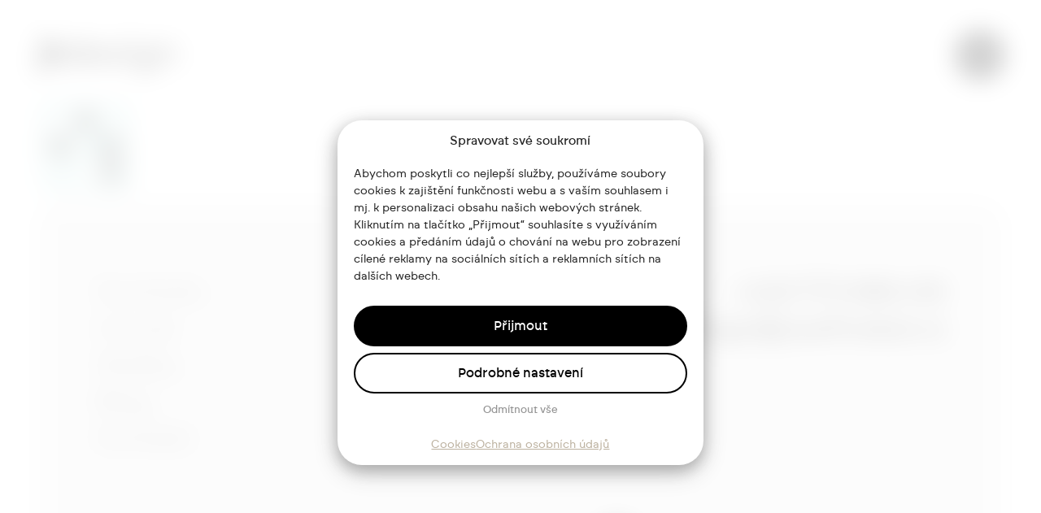

--- FILE ---
content_type: text/html; charset=utf-8
request_url: https://www.google.com/recaptcha/api2/anchor?ar=1&k=6LcYbb4qAAAAABIfx92qIWb9toRq-a4n9_i-3ns0&co=aHR0cHM6Ly93d3cuam9zZWZ0cmFrYWwuY3o6NDQz&hl=en&v=PoyoqOPhxBO7pBk68S4YbpHZ&size=invisible&anchor-ms=20000&execute-ms=30000&cb=lwuk6gx318zy
body_size: 48654
content:
<!DOCTYPE HTML><html dir="ltr" lang="en"><head><meta http-equiv="Content-Type" content="text/html; charset=UTF-8">
<meta http-equiv="X-UA-Compatible" content="IE=edge">
<title>reCAPTCHA</title>
<style type="text/css">
/* cyrillic-ext */
@font-face {
  font-family: 'Roboto';
  font-style: normal;
  font-weight: 400;
  font-stretch: 100%;
  src: url(//fonts.gstatic.com/s/roboto/v48/KFO7CnqEu92Fr1ME7kSn66aGLdTylUAMa3GUBHMdazTgWw.woff2) format('woff2');
  unicode-range: U+0460-052F, U+1C80-1C8A, U+20B4, U+2DE0-2DFF, U+A640-A69F, U+FE2E-FE2F;
}
/* cyrillic */
@font-face {
  font-family: 'Roboto';
  font-style: normal;
  font-weight: 400;
  font-stretch: 100%;
  src: url(//fonts.gstatic.com/s/roboto/v48/KFO7CnqEu92Fr1ME7kSn66aGLdTylUAMa3iUBHMdazTgWw.woff2) format('woff2');
  unicode-range: U+0301, U+0400-045F, U+0490-0491, U+04B0-04B1, U+2116;
}
/* greek-ext */
@font-face {
  font-family: 'Roboto';
  font-style: normal;
  font-weight: 400;
  font-stretch: 100%;
  src: url(//fonts.gstatic.com/s/roboto/v48/KFO7CnqEu92Fr1ME7kSn66aGLdTylUAMa3CUBHMdazTgWw.woff2) format('woff2');
  unicode-range: U+1F00-1FFF;
}
/* greek */
@font-face {
  font-family: 'Roboto';
  font-style: normal;
  font-weight: 400;
  font-stretch: 100%;
  src: url(//fonts.gstatic.com/s/roboto/v48/KFO7CnqEu92Fr1ME7kSn66aGLdTylUAMa3-UBHMdazTgWw.woff2) format('woff2');
  unicode-range: U+0370-0377, U+037A-037F, U+0384-038A, U+038C, U+038E-03A1, U+03A3-03FF;
}
/* math */
@font-face {
  font-family: 'Roboto';
  font-style: normal;
  font-weight: 400;
  font-stretch: 100%;
  src: url(//fonts.gstatic.com/s/roboto/v48/KFO7CnqEu92Fr1ME7kSn66aGLdTylUAMawCUBHMdazTgWw.woff2) format('woff2');
  unicode-range: U+0302-0303, U+0305, U+0307-0308, U+0310, U+0312, U+0315, U+031A, U+0326-0327, U+032C, U+032F-0330, U+0332-0333, U+0338, U+033A, U+0346, U+034D, U+0391-03A1, U+03A3-03A9, U+03B1-03C9, U+03D1, U+03D5-03D6, U+03F0-03F1, U+03F4-03F5, U+2016-2017, U+2034-2038, U+203C, U+2040, U+2043, U+2047, U+2050, U+2057, U+205F, U+2070-2071, U+2074-208E, U+2090-209C, U+20D0-20DC, U+20E1, U+20E5-20EF, U+2100-2112, U+2114-2115, U+2117-2121, U+2123-214F, U+2190, U+2192, U+2194-21AE, U+21B0-21E5, U+21F1-21F2, U+21F4-2211, U+2213-2214, U+2216-22FF, U+2308-230B, U+2310, U+2319, U+231C-2321, U+2336-237A, U+237C, U+2395, U+239B-23B7, U+23D0, U+23DC-23E1, U+2474-2475, U+25AF, U+25B3, U+25B7, U+25BD, U+25C1, U+25CA, U+25CC, U+25FB, U+266D-266F, U+27C0-27FF, U+2900-2AFF, U+2B0E-2B11, U+2B30-2B4C, U+2BFE, U+3030, U+FF5B, U+FF5D, U+1D400-1D7FF, U+1EE00-1EEFF;
}
/* symbols */
@font-face {
  font-family: 'Roboto';
  font-style: normal;
  font-weight: 400;
  font-stretch: 100%;
  src: url(//fonts.gstatic.com/s/roboto/v48/KFO7CnqEu92Fr1ME7kSn66aGLdTylUAMaxKUBHMdazTgWw.woff2) format('woff2');
  unicode-range: U+0001-000C, U+000E-001F, U+007F-009F, U+20DD-20E0, U+20E2-20E4, U+2150-218F, U+2190, U+2192, U+2194-2199, U+21AF, U+21E6-21F0, U+21F3, U+2218-2219, U+2299, U+22C4-22C6, U+2300-243F, U+2440-244A, U+2460-24FF, U+25A0-27BF, U+2800-28FF, U+2921-2922, U+2981, U+29BF, U+29EB, U+2B00-2BFF, U+4DC0-4DFF, U+FFF9-FFFB, U+10140-1018E, U+10190-1019C, U+101A0, U+101D0-101FD, U+102E0-102FB, U+10E60-10E7E, U+1D2C0-1D2D3, U+1D2E0-1D37F, U+1F000-1F0FF, U+1F100-1F1AD, U+1F1E6-1F1FF, U+1F30D-1F30F, U+1F315, U+1F31C, U+1F31E, U+1F320-1F32C, U+1F336, U+1F378, U+1F37D, U+1F382, U+1F393-1F39F, U+1F3A7-1F3A8, U+1F3AC-1F3AF, U+1F3C2, U+1F3C4-1F3C6, U+1F3CA-1F3CE, U+1F3D4-1F3E0, U+1F3ED, U+1F3F1-1F3F3, U+1F3F5-1F3F7, U+1F408, U+1F415, U+1F41F, U+1F426, U+1F43F, U+1F441-1F442, U+1F444, U+1F446-1F449, U+1F44C-1F44E, U+1F453, U+1F46A, U+1F47D, U+1F4A3, U+1F4B0, U+1F4B3, U+1F4B9, U+1F4BB, U+1F4BF, U+1F4C8-1F4CB, U+1F4D6, U+1F4DA, U+1F4DF, U+1F4E3-1F4E6, U+1F4EA-1F4ED, U+1F4F7, U+1F4F9-1F4FB, U+1F4FD-1F4FE, U+1F503, U+1F507-1F50B, U+1F50D, U+1F512-1F513, U+1F53E-1F54A, U+1F54F-1F5FA, U+1F610, U+1F650-1F67F, U+1F687, U+1F68D, U+1F691, U+1F694, U+1F698, U+1F6AD, U+1F6B2, U+1F6B9-1F6BA, U+1F6BC, U+1F6C6-1F6CF, U+1F6D3-1F6D7, U+1F6E0-1F6EA, U+1F6F0-1F6F3, U+1F6F7-1F6FC, U+1F700-1F7FF, U+1F800-1F80B, U+1F810-1F847, U+1F850-1F859, U+1F860-1F887, U+1F890-1F8AD, U+1F8B0-1F8BB, U+1F8C0-1F8C1, U+1F900-1F90B, U+1F93B, U+1F946, U+1F984, U+1F996, U+1F9E9, U+1FA00-1FA6F, U+1FA70-1FA7C, U+1FA80-1FA89, U+1FA8F-1FAC6, U+1FACE-1FADC, U+1FADF-1FAE9, U+1FAF0-1FAF8, U+1FB00-1FBFF;
}
/* vietnamese */
@font-face {
  font-family: 'Roboto';
  font-style: normal;
  font-weight: 400;
  font-stretch: 100%;
  src: url(//fonts.gstatic.com/s/roboto/v48/KFO7CnqEu92Fr1ME7kSn66aGLdTylUAMa3OUBHMdazTgWw.woff2) format('woff2');
  unicode-range: U+0102-0103, U+0110-0111, U+0128-0129, U+0168-0169, U+01A0-01A1, U+01AF-01B0, U+0300-0301, U+0303-0304, U+0308-0309, U+0323, U+0329, U+1EA0-1EF9, U+20AB;
}
/* latin-ext */
@font-face {
  font-family: 'Roboto';
  font-style: normal;
  font-weight: 400;
  font-stretch: 100%;
  src: url(//fonts.gstatic.com/s/roboto/v48/KFO7CnqEu92Fr1ME7kSn66aGLdTylUAMa3KUBHMdazTgWw.woff2) format('woff2');
  unicode-range: U+0100-02BA, U+02BD-02C5, U+02C7-02CC, U+02CE-02D7, U+02DD-02FF, U+0304, U+0308, U+0329, U+1D00-1DBF, U+1E00-1E9F, U+1EF2-1EFF, U+2020, U+20A0-20AB, U+20AD-20C0, U+2113, U+2C60-2C7F, U+A720-A7FF;
}
/* latin */
@font-face {
  font-family: 'Roboto';
  font-style: normal;
  font-weight: 400;
  font-stretch: 100%;
  src: url(//fonts.gstatic.com/s/roboto/v48/KFO7CnqEu92Fr1ME7kSn66aGLdTylUAMa3yUBHMdazQ.woff2) format('woff2');
  unicode-range: U+0000-00FF, U+0131, U+0152-0153, U+02BB-02BC, U+02C6, U+02DA, U+02DC, U+0304, U+0308, U+0329, U+2000-206F, U+20AC, U+2122, U+2191, U+2193, U+2212, U+2215, U+FEFF, U+FFFD;
}
/* cyrillic-ext */
@font-face {
  font-family: 'Roboto';
  font-style: normal;
  font-weight: 500;
  font-stretch: 100%;
  src: url(//fonts.gstatic.com/s/roboto/v48/KFO7CnqEu92Fr1ME7kSn66aGLdTylUAMa3GUBHMdazTgWw.woff2) format('woff2');
  unicode-range: U+0460-052F, U+1C80-1C8A, U+20B4, U+2DE0-2DFF, U+A640-A69F, U+FE2E-FE2F;
}
/* cyrillic */
@font-face {
  font-family: 'Roboto';
  font-style: normal;
  font-weight: 500;
  font-stretch: 100%;
  src: url(//fonts.gstatic.com/s/roboto/v48/KFO7CnqEu92Fr1ME7kSn66aGLdTylUAMa3iUBHMdazTgWw.woff2) format('woff2');
  unicode-range: U+0301, U+0400-045F, U+0490-0491, U+04B0-04B1, U+2116;
}
/* greek-ext */
@font-face {
  font-family: 'Roboto';
  font-style: normal;
  font-weight: 500;
  font-stretch: 100%;
  src: url(//fonts.gstatic.com/s/roboto/v48/KFO7CnqEu92Fr1ME7kSn66aGLdTylUAMa3CUBHMdazTgWw.woff2) format('woff2');
  unicode-range: U+1F00-1FFF;
}
/* greek */
@font-face {
  font-family: 'Roboto';
  font-style: normal;
  font-weight: 500;
  font-stretch: 100%;
  src: url(//fonts.gstatic.com/s/roboto/v48/KFO7CnqEu92Fr1ME7kSn66aGLdTylUAMa3-UBHMdazTgWw.woff2) format('woff2');
  unicode-range: U+0370-0377, U+037A-037F, U+0384-038A, U+038C, U+038E-03A1, U+03A3-03FF;
}
/* math */
@font-face {
  font-family: 'Roboto';
  font-style: normal;
  font-weight: 500;
  font-stretch: 100%;
  src: url(//fonts.gstatic.com/s/roboto/v48/KFO7CnqEu92Fr1ME7kSn66aGLdTylUAMawCUBHMdazTgWw.woff2) format('woff2');
  unicode-range: U+0302-0303, U+0305, U+0307-0308, U+0310, U+0312, U+0315, U+031A, U+0326-0327, U+032C, U+032F-0330, U+0332-0333, U+0338, U+033A, U+0346, U+034D, U+0391-03A1, U+03A3-03A9, U+03B1-03C9, U+03D1, U+03D5-03D6, U+03F0-03F1, U+03F4-03F5, U+2016-2017, U+2034-2038, U+203C, U+2040, U+2043, U+2047, U+2050, U+2057, U+205F, U+2070-2071, U+2074-208E, U+2090-209C, U+20D0-20DC, U+20E1, U+20E5-20EF, U+2100-2112, U+2114-2115, U+2117-2121, U+2123-214F, U+2190, U+2192, U+2194-21AE, U+21B0-21E5, U+21F1-21F2, U+21F4-2211, U+2213-2214, U+2216-22FF, U+2308-230B, U+2310, U+2319, U+231C-2321, U+2336-237A, U+237C, U+2395, U+239B-23B7, U+23D0, U+23DC-23E1, U+2474-2475, U+25AF, U+25B3, U+25B7, U+25BD, U+25C1, U+25CA, U+25CC, U+25FB, U+266D-266F, U+27C0-27FF, U+2900-2AFF, U+2B0E-2B11, U+2B30-2B4C, U+2BFE, U+3030, U+FF5B, U+FF5D, U+1D400-1D7FF, U+1EE00-1EEFF;
}
/* symbols */
@font-face {
  font-family: 'Roboto';
  font-style: normal;
  font-weight: 500;
  font-stretch: 100%;
  src: url(//fonts.gstatic.com/s/roboto/v48/KFO7CnqEu92Fr1ME7kSn66aGLdTylUAMaxKUBHMdazTgWw.woff2) format('woff2');
  unicode-range: U+0001-000C, U+000E-001F, U+007F-009F, U+20DD-20E0, U+20E2-20E4, U+2150-218F, U+2190, U+2192, U+2194-2199, U+21AF, U+21E6-21F0, U+21F3, U+2218-2219, U+2299, U+22C4-22C6, U+2300-243F, U+2440-244A, U+2460-24FF, U+25A0-27BF, U+2800-28FF, U+2921-2922, U+2981, U+29BF, U+29EB, U+2B00-2BFF, U+4DC0-4DFF, U+FFF9-FFFB, U+10140-1018E, U+10190-1019C, U+101A0, U+101D0-101FD, U+102E0-102FB, U+10E60-10E7E, U+1D2C0-1D2D3, U+1D2E0-1D37F, U+1F000-1F0FF, U+1F100-1F1AD, U+1F1E6-1F1FF, U+1F30D-1F30F, U+1F315, U+1F31C, U+1F31E, U+1F320-1F32C, U+1F336, U+1F378, U+1F37D, U+1F382, U+1F393-1F39F, U+1F3A7-1F3A8, U+1F3AC-1F3AF, U+1F3C2, U+1F3C4-1F3C6, U+1F3CA-1F3CE, U+1F3D4-1F3E0, U+1F3ED, U+1F3F1-1F3F3, U+1F3F5-1F3F7, U+1F408, U+1F415, U+1F41F, U+1F426, U+1F43F, U+1F441-1F442, U+1F444, U+1F446-1F449, U+1F44C-1F44E, U+1F453, U+1F46A, U+1F47D, U+1F4A3, U+1F4B0, U+1F4B3, U+1F4B9, U+1F4BB, U+1F4BF, U+1F4C8-1F4CB, U+1F4D6, U+1F4DA, U+1F4DF, U+1F4E3-1F4E6, U+1F4EA-1F4ED, U+1F4F7, U+1F4F9-1F4FB, U+1F4FD-1F4FE, U+1F503, U+1F507-1F50B, U+1F50D, U+1F512-1F513, U+1F53E-1F54A, U+1F54F-1F5FA, U+1F610, U+1F650-1F67F, U+1F687, U+1F68D, U+1F691, U+1F694, U+1F698, U+1F6AD, U+1F6B2, U+1F6B9-1F6BA, U+1F6BC, U+1F6C6-1F6CF, U+1F6D3-1F6D7, U+1F6E0-1F6EA, U+1F6F0-1F6F3, U+1F6F7-1F6FC, U+1F700-1F7FF, U+1F800-1F80B, U+1F810-1F847, U+1F850-1F859, U+1F860-1F887, U+1F890-1F8AD, U+1F8B0-1F8BB, U+1F8C0-1F8C1, U+1F900-1F90B, U+1F93B, U+1F946, U+1F984, U+1F996, U+1F9E9, U+1FA00-1FA6F, U+1FA70-1FA7C, U+1FA80-1FA89, U+1FA8F-1FAC6, U+1FACE-1FADC, U+1FADF-1FAE9, U+1FAF0-1FAF8, U+1FB00-1FBFF;
}
/* vietnamese */
@font-face {
  font-family: 'Roboto';
  font-style: normal;
  font-weight: 500;
  font-stretch: 100%;
  src: url(//fonts.gstatic.com/s/roboto/v48/KFO7CnqEu92Fr1ME7kSn66aGLdTylUAMa3OUBHMdazTgWw.woff2) format('woff2');
  unicode-range: U+0102-0103, U+0110-0111, U+0128-0129, U+0168-0169, U+01A0-01A1, U+01AF-01B0, U+0300-0301, U+0303-0304, U+0308-0309, U+0323, U+0329, U+1EA0-1EF9, U+20AB;
}
/* latin-ext */
@font-face {
  font-family: 'Roboto';
  font-style: normal;
  font-weight: 500;
  font-stretch: 100%;
  src: url(//fonts.gstatic.com/s/roboto/v48/KFO7CnqEu92Fr1ME7kSn66aGLdTylUAMa3KUBHMdazTgWw.woff2) format('woff2');
  unicode-range: U+0100-02BA, U+02BD-02C5, U+02C7-02CC, U+02CE-02D7, U+02DD-02FF, U+0304, U+0308, U+0329, U+1D00-1DBF, U+1E00-1E9F, U+1EF2-1EFF, U+2020, U+20A0-20AB, U+20AD-20C0, U+2113, U+2C60-2C7F, U+A720-A7FF;
}
/* latin */
@font-face {
  font-family: 'Roboto';
  font-style: normal;
  font-weight: 500;
  font-stretch: 100%;
  src: url(//fonts.gstatic.com/s/roboto/v48/KFO7CnqEu92Fr1ME7kSn66aGLdTylUAMa3yUBHMdazQ.woff2) format('woff2');
  unicode-range: U+0000-00FF, U+0131, U+0152-0153, U+02BB-02BC, U+02C6, U+02DA, U+02DC, U+0304, U+0308, U+0329, U+2000-206F, U+20AC, U+2122, U+2191, U+2193, U+2212, U+2215, U+FEFF, U+FFFD;
}
/* cyrillic-ext */
@font-face {
  font-family: 'Roboto';
  font-style: normal;
  font-weight: 900;
  font-stretch: 100%;
  src: url(//fonts.gstatic.com/s/roboto/v48/KFO7CnqEu92Fr1ME7kSn66aGLdTylUAMa3GUBHMdazTgWw.woff2) format('woff2');
  unicode-range: U+0460-052F, U+1C80-1C8A, U+20B4, U+2DE0-2DFF, U+A640-A69F, U+FE2E-FE2F;
}
/* cyrillic */
@font-face {
  font-family: 'Roboto';
  font-style: normal;
  font-weight: 900;
  font-stretch: 100%;
  src: url(//fonts.gstatic.com/s/roboto/v48/KFO7CnqEu92Fr1ME7kSn66aGLdTylUAMa3iUBHMdazTgWw.woff2) format('woff2');
  unicode-range: U+0301, U+0400-045F, U+0490-0491, U+04B0-04B1, U+2116;
}
/* greek-ext */
@font-face {
  font-family: 'Roboto';
  font-style: normal;
  font-weight: 900;
  font-stretch: 100%;
  src: url(//fonts.gstatic.com/s/roboto/v48/KFO7CnqEu92Fr1ME7kSn66aGLdTylUAMa3CUBHMdazTgWw.woff2) format('woff2');
  unicode-range: U+1F00-1FFF;
}
/* greek */
@font-face {
  font-family: 'Roboto';
  font-style: normal;
  font-weight: 900;
  font-stretch: 100%;
  src: url(//fonts.gstatic.com/s/roboto/v48/KFO7CnqEu92Fr1ME7kSn66aGLdTylUAMa3-UBHMdazTgWw.woff2) format('woff2');
  unicode-range: U+0370-0377, U+037A-037F, U+0384-038A, U+038C, U+038E-03A1, U+03A3-03FF;
}
/* math */
@font-face {
  font-family: 'Roboto';
  font-style: normal;
  font-weight: 900;
  font-stretch: 100%;
  src: url(//fonts.gstatic.com/s/roboto/v48/KFO7CnqEu92Fr1ME7kSn66aGLdTylUAMawCUBHMdazTgWw.woff2) format('woff2');
  unicode-range: U+0302-0303, U+0305, U+0307-0308, U+0310, U+0312, U+0315, U+031A, U+0326-0327, U+032C, U+032F-0330, U+0332-0333, U+0338, U+033A, U+0346, U+034D, U+0391-03A1, U+03A3-03A9, U+03B1-03C9, U+03D1, U+03D5-03D6, U+03F0-03F1, U+03F4-03F5, U+2016-2017, U+2034-2038, U+203C, U+2040, U+2043, U+2047, U+2050, U+2057, U+205F, U+2070-2071, U+2074-208E, U+2090-209C, U+20D0-20DC, U+20E1, U+20E5-20EF, U+2100-2112, U+2114-2115, U+2117-2121, U+2123-214F, U+2190, U+2192, U+2194-21AE, U+21B0-21E5, U+21F1-21F2, U+21F4-2211, U+2213-2214, U+2216-22FF, U+2308-230B, U+2310, U+2319, U+231C-2321, U+2336-237A, U+237C, U+2395, U+239B-23B7, U+23D0, U+23DC-23E1, U+2474-2475, U+25AF, U+25B3, U+25B7, U+25BD, U+25C1, U+25CA, U+25CC, U+25FB, U+266D-266F, U+27C0-27FF, U+2900-2AFF, U+2B0E-2B11, U+2B30-2B4C, U+2BFE, U+3030, U+FF5B, U+FF5D, U+1D400-1D7FF, U+1EE00-1EEFF;
}
/* symbols */
@font-face {
  font-family: 'Roboto';
  font-style: normal;
  font-weight: 900;
  font-stretch: 100%;
  src: url(//fonts.gstatic.com/s/roboto/v48/KFO7CnqEu92Fr1ME7kSn66aGLdTylUAMaxKUBHMdazTgWw.woff2) format('woff2');
  unicode-range: U+0001-000C, U+000E-001F, U+007F-009F, U+20DD-20E0, U+20E2-20E4, U+2150-218F, U+2190, U+2192, U+2194-2199, U+21AF, U+21E6-21F0, U+21F3, U+2218-2219, U+2299, U+22C4-22C6, U+2300-243F, U+2440-244A, U+2460-24FF, U+25A0-27BF, U+2800-28FF, U+2921-2922, U+2981, U+29BF, U+29EB, U+2B00-2BFF, U+4DC0-4DFF, U+FFF9-FFFB, U+10140-1018E, U+10190-1019C, U+101A0, U+101D0-101FD, U+102E0-102FB, U+10E60-10E7E, U+1D2C0-1D2D3, U+1D2E0-1D37F, U+1F000-1F0FF, U+1F100-1F1AD, U+1F1E6-1F1FF, U+1F30D-1F30F, U+1F315, U+1F31C, U+1F31E, U+1F320-1F32C, U+1F336, U+1F378, U+1F37D, U+1F382, U+1F393-1F39F, U+1F3A7-1F3A8, U+1F3AC-1F3AF, U+1F3C2, U+1F3C4-1F3C6, U+1F3CA-1F3CE, U+1F3D4-1F3E0, U+1F3ED, U+1F3F1-1F3F3, U+1F3F5-1F3F7, U+1F408, U+1F415, U+1F41F, U+1F426, U+1F43F, U+1F441-1F442, U+1F444, U+1F446-1F449, U+1F44C-1F44E, U+1F453, U+1F46A, U+1F47D, U+1F4A3, U+1F4B0, U+1F4B3, U+1F4B9, U+1F4BB, U+1F4BF, U+1F4C8-1F4CB, U+1F4D6, U+1F4DA, U+1F4DF, U+1F4E3-1F4E6, U+1F4EA-1F4ED, U+1F4F7, U+1F4F9-1F4FB, U+1F4FD-1F4FE, U+1F503, U+1F507-1F50B, U+1F50D, U+1F512-1F513, U+1F53E-1F54A, U+1F54F-1F5FA, U+1F610, U+1F650-1F67F, U+1F687, U+1F68D, U+1F691, U+1F694, U+1F698, U+1F6AD, U+1F6B2, U+1F6B9-1F6BA, U+1F6BC, U+1F6C6-1F6CF, U+1F6D3-1F6D7, U+1F6E0-1F6EA, U+1F6F0-1F6F3, U+1F6F7-1F6FC, U+1F700-1F7FF, U+1F800-1F80B, U+1F810-1F847, U+1F850-1F859, U+1F860-1F887, U+1F890-1F8AD, U+1F8B0-1F8BB, U+1F8C0-1F8C1, U+1F900-1F90B, U+1F93B, U+1F946, U+1F984, U+1F996, U+1F9E9, U+1FA00-1FA6F, U+1FA70-1FA7C, U+1FA80-1FA89, U+1FA8F-1FAC6, U+1FACE-1FADC, U+1FADF-1FAE9, U+1FAF0-1FAF8, U+1FB00-1FBFF;
}
/* vietnamese */
@font-face {
  font-family: 'Roboto';
  font-style: normal;
  font-weight: 900;
  font-stretch: 100%;
  src: url(//fonts.gstatic.com/s/roboto/v48/KFO7CnqEu92Fr1ME7kSn66aGLdTylUAMa3OUBHMdazTgWw.woff2) format('woff2');
  unicode-range: U+0102-0103, U+0110-0111, U+0128-0129, U+0168-0169, U+01A0-01A1, U+01AF-01B0, U+0300-0301, U+0303-0304, U+0308-0309, U+0323, U+0329, U+1EA0-1EF9, U+20AB;
}
/* latin-ext */
@font-face {
  font-family: 'Roboto';
  font-style: normal;
  font-weight: 900;
  font-stretch: 100%;
  src: url(//fonts.gstatic.com/s/roboto/v48/KFO7CnqEu92Fr1ME7kSn66aGLdTylUAMa3KUBHMdazTgWw.woff2) format('woff2');
  unicode-range: U+0100-02BA, U+02BD-02C5, U+02C7-02CC, U+02CE-02D7, U+02DD-02FF, U+0304, U+0308, U+0329, U+1D00-1DBF, U+1E00-1E9F, U+1EF2-1EFF, U+2020, U+20A0-20AB, U+20AD-20C0, U+2113, U+2C60-2C7F, U+A720-A7FF;
}
/* latin */
@font-face {
  font-family: 'Roboto';
  font-style: normal;
  font-weight: 900;
  font-stretch: 100%;
  src: url(//fonts.gstatic.com/s/roboto/v48/KFO7CnqEu92Fr1ME7kSn66aGLdTylUAMa3yUBHMdazQ.woff2) format('woff2');
  unicode-range: U+0000-00FF, U+0131, U+0152-0153, U+02BB-02BC, U+02C6, U+02DA, U+02DC, U+0304, U+0308, U+0329, U+2000-206F, U+20AC, U+2122, U+2191, U+2193, U+2212, U+2215, U+FEFF, U+FFFD;
}

</style>
<link rel="stylesheet" type="text/css" href="https://www.gstatic.com/recaptcha/releases/PoyoqOPhxBO7pBk68S4YbpHZ/styles__ltr.css">
<script nonce="LauuJHWCKWbamm9biCq6hg" type="text/javascript">window['__recaptcha_api'] = 'https://www.google.com/recaptcha/api2/';</script>
<script type="text/javascript" src="https://www.gstatic.com/recaptcha/releases/PoyoqOPhxBO7pBk68S4YbpHZ/recaptcha__en.js" nonce="LauuJHWCKWbamm9biCq6hg">
      
    </script></head>
<body><div id="rc-anchor-alert" class="rc-anchor-alert"></div>
<input type="hidden" id="recaptcha-token" value="[base64]">
<script type="text/javascript" nonce="LauuJHWCKWbamm9biCq6hg">
      recaptcha.anchor.Main.init("[\x22ainput\x22,[\x22bgdata\x22,\x22\x22,\[base64]/[base64]/[base64]/[base64]/cjw8ejpyPj4+eil9Y2F0Y2gobCl7dGhyb3cgbDt9fSxIPWZ1bmN0aW9uKHcsdCx6KXtpZih3PT0xOTR8fHc9PTIwOCl0LnZbd10/dC52W3ddLmNvbmNhdCh6KTp0LnZbd109b2Yoeix0KTtlbHNle2lmKHQuYkImJnchPTMxNylyZXR1cm47dz09NjZ8fHc9PTEyMnx8dz09NDcwfHx3PT00NHx8dz09NDE2fHx3PT0zOTd8fHc9PTQyMXx8dz09Njh8fHc9PTcwfHx3PT0xODQ/[base64]/[base64]/[base64]/bmV3IGRbVl0oSlswXSk6cD09Mj9uZXcgZFtWXShKWzBdLEpbMV0pOnA9PTM/bmV3IGRbVl0oSlswXSxKWzFdLEpbMl0pOnA9PTQ/[base64]/[base64]/[base64]/[base64]\x22,\[base64]\x22,\x22JsKzQcKDwpfCnioDcBLCrWDDt08sw6wOw5nDqCtLcntRDsKaw4pMw65owrIYw4DDrSDCrQfCvMKKwq/DjAI/ZsKtwqvDjxkffMO7w47DocKXw6vDolzCq1NUW8OPFcKnHsKLw4fDn8KlJRl4woLCpsO/[base64]/[base64]/wp8iCVjDpMOuX37DpHR2ZsKdHFzDtGLCu0HDsxVCN8KSNsKlw5HDqMKkw43Dg8KEWMKLw4jCqF3Dn0XDszV1wpldw5BtwrJMPcKEw7zDusORD8KSwo/CmiDDrsK4bsOLwqrCmMOtw5DCtcKaw7pawq86w4F3TCrCggLDlnQVX8K0eMKYb8Kfw6fDhApBw4pJbjDCnwQPw4MeEArDi8Ktwp7DqcKUwpLDgwNIw7fCocOBI8Okw49Qw44LKcKzw7RxJMKnworDnUTCncKpw7vCggEJFMKPwoh9BSjDkMKiJlzDisOqDkV/SA7DlV3CiXB0w7QgZ8KZX8ONw4PCicKiMHHDpMOJwrzDvMKiw5dTw69FYsKowoTChMKTw6DDslTCt8K7JRx7f3PDgsOtwoAIGTQZwp3DpEt5R8Kww6MvasK0THDClS/[base64]/[base64]/LTjCqsOSw4fDr33DisKfAFk5wr1Sw7cFSMOkwodZVUTCtS5Iw4E3bcOCV1/CkRPDsz/CpFlHL8KtFsOSWsOAKsO2QMOzw6kpBFt4CwzCu8OAR2TCosK2w7XDlTvCuMOOw7lWfwXDiUDCm28mwpArV8OUdcOCwolSZ1IzZ8OkwoJTEcKaXhvDrwnDnQA+DitjRcKSwp9SQcOiwpN5wr13w7XChFNqwp5wfBrDg8OBfcOKHirDoghtKHXDsinCqMOqVsKTEwsXR1/DusO6wqvDgQLCnnwXwo/CoT3CsMKlw6jDmMKGFcOcwpjDo8KqVRUVPsKsw7zDgE1pw6zDuUDDo8KPNV7DtA5sVGA9w4bCtFXCl8Onwp/DlmhQwo4pw5NowqklUHfDhA3CkMKew6PCqMKNZsK3H0M5cGvDtMK9JkrDuEkTw5jCt2AIwo4EBlpmex1SwqbCvMKrIgp7wpzCs2Jiw7Yrwp7CksO/ZCvDjcKSwoTCjSrDsRtcwo3CtMK8D8KlwrXCqcOIw5xyw4VKD8OtVsKAecOhw5/CmsOpw5nDqlDCuR7DtMOoUsKYwrTCq8KjfsOgwroDbhPCggnDqkhLwqvCljJ7wrLDiMOwK8O0W8ONMWPDo2vCkcKzBMOTw5Jqw6rCiMOIwpDDlS5rKcOmEQHCpC/DgQPCjy7DqCw/wpMCRsKrw4LDhcOvwq9AaBTDpFtJbVDDkcOLVcKnVTtow5QMcMOEe8OhwoXCuMOPJDXDiMKZwq3DuQJxwp/CisOkKsOue8OuPBLChsOdY8O5cSI+w4k7wp3CrsORIsOqOcOFwqzCgSvCqUAsw4DDsCDDpAtqwpzCjh4uw5NwZk82w5Qjw5l7Lk/DvxfCkMKew4DCkU3Cj8KJMcOAK0pCMsKFE8OPwpDDk1DCvcOwA8KuHhzCk8KXwpLDhsKPICvCnMOqKcKbwpVSwojDnMOnwqPCjcOtYBTCmHfCvcKmw5Ybwq7CjcKDFRowJmhmwrnCh0xoFALCrXNSwr/DicKUw6QfJsOzw490woV1wqI1c3/CtsO4wrhcZ8KrwqYIesKwwpdNwrfCrg1INcKgwqfCoMOuw7JzwpnDmjXDoVI7Dz0ZUGfDt8KNw7ZvZAcHw77DmMKww7zCgE7Co8OEckYTwpXCgUMBFMKWwrPDk8O4WcOTL8O4wqzDj3pOG1rDqxbDgcOCwpDDr3fCqsO5PgvCmsKow4AEclPCq0XDgi/DmgTCjQErw6nDk0p9TD8aRMKfbAVbdyzClcKAb2MTBMOvEsO/w6Egw7NSBsOeXW9rwpDClsKvGTzDnsK4D8KMw4B9wr0KfgNEwqrClUjDpUBMwqtFw5YGdcOTwqdwNTDCnsKKP3cIw57Cq8Kcw4vDlsKzwo/DmkbCgwvDuhXCunHDjMOlSXfDsnU3NcKBw7Vcw43CvWLDvsOdPlfDm0/[base64]/[base64]/Cp8OyTlfDqC0CFMOnUnDDmMKOQ8OdwocNGU3DjsKAZXDDpsK5CWtye8OgOsKHGcOnwo7DtsKSw6V5VMKXXMOkw6NeLHfChMOfLFjCuWF7w6chwrNcNCXCqXtQwqMLZBPCvx/Ck8OgwoRHw6BHFsOiAcKLfsKwSMOTw6bCtsO5w73CuDoRw7ghN1U8UQ5CWcKQW8KMHsKWXcONIAoZwrNEwp/CqcKlQ8OtZcO5wpJKGMORw7EFw53DkMOmw6JIw4E5wrTDhT0dRivCjcO2XcK0wqfDnMONL8KeUsOUNBbDkcKywqjChgtcw5PDosOoKMKZw48oBMOcw6nClhpdI2cbwpYXbSTChghYwqDDk8KpwoIXw5jDjcOswq/Dq8KvDkbDl1rCiAvCmsKGw5BuNcKRA8K4w7RvF0/[base64]/DlGzDkHcow7rDgsK4PADCiywBXcOyMcO/woPDliUcw69JwofCo0B/EsOQwqHCgcOZwrvDpcK5wq1ZH8Kwwos3woDDpTBEUWcnKsKSw4rDosOAwoXDgcKSMX1de0t+VcKtwr9jwrVfwq7DtsKIw73ClXIrw4dJwqXCl8O3w63CscOCPBc/w5UcFQRjwrnCsRs4wr9Ow5rCgsKAwphvYG4cZcK9w5wkwrxLQhVyUMOiw5wvQ3w4XTbCjTLDjB01w7HChEfCu8OOJmY0bcK5wqbCnw/CpAY6JTHDo8OOwpUywpNVE8K4w7bDjMK9w7TCuMOjwqLDucO+O8KbwpXDhjjCssOZw6ASRMKlDWtYwprCjMOtw63CjDHDkEBVwqbDsn8owqVCw4LCuMO+awDCnsOYw7xtwpfCg3JdXA3CjFzDtsKvw5fCk8K6DcOpw59vG8Kfw6/[base64]/DnsOzwq8BHRJrw7/CnMKuIsOPwrdyOn7Cp1vDn8OEXsO+DUwJw6fDrMK7w6ElXsOywp1ALsOgw4NUFcKGw6xvbMK3ORozwotEw6nCg8Kmw5PChsOwfcOGwpzDh39gw7XDmUrCu8KFYsKHLMODwqJFOcKnPMKmw5gCYcK/[base64]/[base64]/CtcKPPXPCjVM1AcO6w4BNw6oJwqA4wpPDk8KYM33DhcKnwqjCq17CjMK4Z8O3wrN0w5jDvXXCt8KNJcKbXQl6LsKdwoXDuhBWBcKWWMOKw6NQRsOoKDQELcOsDsOtw47DkBsZNFkkwqrDgcKhQWHCr8KWw5/DqhzCoVjDvBHCqh5lwoTCqcK6w6PDtw86MXJ3wrgrecKBwpoUwrfDnx7DgRXDr3JcTDjCksKtw4nCu8OFSSvDhlLCtn/DgQTClcKrGMKHCsO9wpFhC8KEw6tbfcKpwpgMWMOnw4BAf3RnUGPCsMOzPQzCjyvDh2PDmR/DnEZ3bcKkWhI1w6HDj8Kgw6lOwppVCsO0Xm7DoCDCi8Oxw5RmRFjCjcOLwrE8MsO+wojDqsKjQ8OLwpfCvBc3wonDg3F8LMO/wpTCmcOIOcK0LMOTw44DdMKBwpp3YcO/[base64]/LFPDh1A0VsKSdgAcw7rCgsOMT8K2dHx8w5NfDWvCt8OJPyfDiToWwpfCtcKPw7UGw6TDgsKASsKjYETCuFLCkcOEw5bCqGoAworCi8OkwqHDtxsYwoF/w78Of8KwOMKuwoHDtm5Fw48QwrDDqiwzw5vDuMKiYgPDkMO8CsOHNDgVEFXCjTN7wr3DucO5ZcOZwrnCu8OVCBgfw4ZAwrNLRsO1P8KdHTQde8KGe1ELw7QFIsO4wp/[base64]/wp0PwpHDjjolGXRHw4DCtkoRCMKqw7ouw4HCn8O4ahEBEMKUHHHCgEfDvMO3EMKaMETCocOJwrHClQDDq8KeMDwJw7VxYArCmnw/wo5wPsK8wq1jCcOgeBrCjEB4wqR5w4/DmXgrwptYCMKaCW3ChAHCv1JkJFBwwp5ww5rCvVFmw4Btw6lkfQHDtMOTWMOvwr/ClGgCOwZgOxvDvMOOw5rDosK2w41SRsORbktzwrjDgR9FwprDt8KlD3PDocKKwoNDBUHCjkVMw6Yrw4bCkBAJZMOPTHpaw48EO8Klwq43woNHfsOdccO0w552DQ3Dv2DCucKUDMKZGMKWEMKqw5XClcKNwqg/w4bCrR0iw5vDtz7Ct0ZOw5MRC8ORKi/CmcOswrDDvsOwecKlesKJMWkvw6xrwppRUMOHw4vDozbDkWJjbcONLMKGw7LDqcKTworCvsOqwrDCsMKbV8O8PB92d8KdKE/Dr8Orw7YSSRQQAF/DgMKzw6HDsxNGw6ptw4sWSDbCpMOBw7TCvsKxwo9BHsKGwonDnlfCoMKqFR4Twp7CokZWH8K3w4ZDw7wafcKffAtoHkRBw7plwoXCriAgw4rCscK9SmTDmsKCwp/DpsOSwqzClMKZwq1Uwr1xw7jDuHJxwrfDq1ocwrjDtcKNwqRvw6XChwY5wrzCsDzCksKaw5dWw4AsAMKoIRNBw4HDnS3CqyjDqU/DiXjCncKtFgVgwpEMw6/CvTvCrcKrwogIw4M2KMO9wozCj8K9woPCqWEiwo3DhsK+C0QWwqvCiApqWVt3w7TCsUIwLmjCrwrCt0HCpcOowo3DpWjDg33DvcOeAnhSw7/DlcKdwpHDkMOzJcKfw6sZcynCnRkfwpvDoX0FecK/T8KzfBPCm8Oce8OOcMKzw51Zw5LDogLCp8KNfcKWW8OJwpp7FsOew6Z5wpjDocOaLk8if8O9wop/bcO+b27DhcKgw6tTY8KEw6XDnVrDtTQgwrl3wotTf8ObesKWPlbDnUZ7KsKkwp/DisOCw6XDvsKawoTDmgnClDvCmcKgwpHDgsKHwqrCsnXDucKlL8Occ37DmcOcwpXDnsO/wq7Cn8OWwrskV8KywpIkflMzw7c2wronUsO6wozDt17DicK9w6PCucOvPEFmwowHwr/CnMKhwoliCsKZN3DCssOJwrDCisKcwr/ClSHCgCPChMOmwpHDs8OLw5lcwqBTP8OUw4cuwoxcGMKEwpU4ZcK/wp5pacKUwqtHw6pEw47CkAfDqxXCoTfCmsOvKMK/[base64]/[base64]/[base64]/Cg1vDkMK/woHDrSUnwrLCnMObbsOVYMOcwqwnRH5aw5bDrcOuwr41elTDgMKnwqXCmmobw7vDtsOFennDnsO6MRvCmcOWDDjCn0s/wrrCqyjDpW5Tw4dLV8K6N21xwpvCosKtw7TDqsKYw4nDjmdCHcKpw73ClMKhHmR9woHDqGwJw6nDi1Now7vDscOaLEzDmHbChsK1ZUJtw6bCkcOww7QDwo7CksOywo5gw7HDlMK7M0l/STtPNMKHw7LDsGkcwqQIEXbDhsOyQsOTK8O/VTltw4TDjBkDw6/CqnfDicK1w6odf8K8wqRTfMOlacKvw5tUw5nDpsKWAQzCrcKAw7TCicOlwrvCo8KicW0Hw5kIbSjCrcKYwpXDvcONw4/ChcO0wpDCkC3DmWZMwrPDpcK5FgpCQR/DgSFUwpvCn8KUwo3CqnHCv8Orw5Fvw4DCkMKUw59JY8O1wobCuDfCijfDiVJ1cBDCsFszaCMLwr5zQMKwZT0LVA3DjsOpw61Yw4l5w5TDiCjDhmjDrMKSwqbCkcKawokPIMOOTcO9B2dVMcK+w4jCmzkRM3bCl8KqdkbDuMKJwrNzw5DCqAvDkG/CnkDDiArCl8OqFMOhU8O1TMO4BMKSSEcvw6FUwr10W8KzJcOUPjx/[base64]/Cg8OgDUjDtsOhwpvDssOKCQ7DohAMwrlReMKMwp3DgHJ7wrQwUMOlf2d6Z3Zjw5bDsmkFNsOjbsKwHXUAe2RuCcOuw7LCrMKCdcOMCSZpHVHDvCAwUA3CqcKQwrHCoBvCq3fDhMKJworCszbCmAXCnsKJSMK/[base64]/[base64]/wqjDrU3CjxggMR7Cq3k3OAvDv2jChyUNLW3ClcK8w4/Cng7Cg10hHMOkw78UC8OGwqMpw4LCksOwHQ9Rwo7CkU/CnTrDrmjCnSsaVcOPFMOWwqwow6jDmxBqwoDCsMKVw6PCqyrCulEUMAjCg8Ozw7kHH0RPC8OZw6nDpCfClCFbeQHDhMKIw4HDlMO0YcOWwq3CszQuwppoaWchDWnDjcOkUcKaw6BGw4TCiRHDuVTDrkFaVcKGQHsIN1pla8KZdsOlw7rCk3jCnMKqw68cw5XDsg/CjcOdWcOREMOGL3xYaWkFw7wvd33CssOud2Yuw7rDpnxGdcO0f0HDuxHDhXAjCMOGEw7CgcOnwrbCnEsRwq3ChSBsP8KLAAw/GnLCqsKuwqRsXTPDtMOUwr3Cn8K5w5IWwojDr8O9w4vCjmTDlsOKwq3DpQrCusOow7TCosOGQV/[base64]/DucKVT1/DkDvDhHzDlUHCosOWHcOgDSfDrcOoPcKcw4hQGg3Dg3zDgkTCoAQew7PCuSsww6jCssOfwowHwqxdC3XDlsK4wqM/AisKXsK2wpXDrcOdFsKUFsOuwrsUK8KMw5bDvsKzUUdrw5vDsyhddE5lw63CssKWMMOxJj/Csnlewp5kBEXChsOGw7FKIhxcC8Oowo8iecKID8KnwpF0w6pQZTnDnGlYwoLDtsKaMHp8w7M4wqETScK/w6HCn3TDicOCYcK6woTCtTtvLwHDr8O2wp/Cj1TDvzUTw6xNB0/CgcOkwpA/[base64]/CvsKVwoUiKcKwVBhFw70/[base64]/CjMOGw5xvwrXCqRLCvgQAwrAFw4sLDsKGfsOgw4x6wo5Iwp3CqQvDvUMdw4nDqQfCrw/DiWohw4PDusKkw4QEZQfDoUnCpMOPw5Amw6bCocKTwo7Cqh/CisOiwoPDgcOew5otDh7Ci3HDiwMHFmPDo154w749w4jCoW/CmV7DrcK/[base64]/UA7DuRNMc2TDhylPAVAFwq/DmsKBAxtNw652w7t9w6bDkF/[base64]/wpICHcK1w6c/wofDi117wqjCkE9IwqTCrCliYsONw7vDpcKtw4bDnAZ+GlbCrcKfSBJ9I8K9PwrCl3PCssOAKGHCp3EuNnjDpjTCicOQwp/DncOeDk3CkCQ3wonDtTwowqPCvsKnwrRowqLDuQ9gWAvCscKmw6p1G8OGwq3DggrDlsOSQSXDtUpowrjCgMKQwo0cwrUFGcKkDVpxXsK6wqsTR8O2SsO8w7rCgMOow7DDnhZJPcOTVsK+XR/CnU1nwrwkwpYte8O3wo/CogXCp21rD8KPD8Kmwr43P20TIBg2F8K4wq/ClDvDusK2wpTCjgwuJzETYRVjw5cmw67DukdcwqTDpxTCqGjCo8OlBsO6UMKuwqBAJwTDqsKsbXTCgsOCwrvDvAzDsHk8wqvCvSUqwpjDpV7DusKZw5dawrLClMOQw4RmwrIUwoN7w6w2JcKWG8OFNmHDrsKjC3QlU8Kaw4IHw4PDilnCsDIyw4vDu8Ozwp88OsO/[base64]/GGNHZMOfdSc5GMONwoBdYsKtesO9ecOlKS3DpTp6a8KUw6xnwrXDlMK0wovDgMKvSWUEwqtae8ONworDqsOAK8K0XcKOw6Bpwpp4wqXDhQLCgsKXNWU+WGrDvXnCsH4id1JWdEDCkTvDj1PDjcObdhQraMKYwrXDg3/DmBPDjMKtwrPCocOuw4pLw7dUG23CvnTDuzzDsyrDngnCj8OhPMOhZ8Krw7TDgl8adEjCqcKNwrZcw6V7R2DDrxs/Bg5sw4FvKQZNw488w4DDn8OKwoVyYMKPwo1vJm5oKX/DnMKCGsOPe8KnchVzwrJ6M8KTQ3hCwqJJw7Uew7HDuMOVwpw0Th7Dp8KAwpbDrgJBCWVcc8KuL2nDosOewrdcZcK4R2o/[base64]/wq4aR8OiBkXDjcKsGsO0FcKNwpUjVsOOTMKGw6hpSTLCjSfDox1Gwo9MCE/[base64]/DlQ/DssOdYcO6IMOlc8K9Wllyw5JUGcOlAG/[base64]/[base64]/Cl8ONwr1jHcOSw5FmT2DDnCtYIcKmw4HDjsK2w7BsTiLDux/DpsKaWV/DjSx8GsKwPkHDo8KKU8OQMcOzwqhmHcOxw4TCgMO6woXDtSRvdwnDiStIw7dxw7QUWsKmwp/CocKww7gUw4/CoQEtw5fCgMKpwp7Dp2hPwqhfwoVPOcKHw5TCojjCrgDCp8OBfcKcw47Dh8KyC8K7wo/[base64]/[base64]/w5/Ck0DCi8Kow4HCg8O9FcOwVmZKWcKjMA8twqV0w7PDsxBTwqRuw49FQjnDkcKyw6REEcKpwrrChg1pd8Onw57DiFPCiw0Pwo1cwqMRFsOUCWMvwqHDi8OhO0d6w6k2w7/DqDViw63CkwkZVQTCtTQYdcK5w4DDumRkFMKFQE4+ScK5MAUXw5fCjMK4Bw3DhcOHwrzDlQ8Nwq3CuMOtw7Y2w6HDmMObA8O9Ow9Swq7Cnw/[base64]/DgcOwwrrCs8KBGsKxb8KgCMOeP8Oyw6vCh8OLwqnCuU0gahATSSpiWcKCHMO/w5TCsMOuw5tZw7DDq05nZsKWTzQULcOjaBVRwqMYwr4nE8KTYMKoU8KyXMO+M8K+w7sIfkrDk8Ogw4cgfcKyw5Nqw5TDjSXCu8OXwpDCosKrw4/[base64]/[base64]/w4pTwp7DhMKNw49NPChTZ8KCw54Vw7XCoSUawoMMZcO5w7kjwoIhEcOLUMKFw5/Dv8KFXcKTwq8Sw5nCosKIFCwkHMKcLy7Cl8OSwoduw4FIwo8vwrDDrsOhQsKJw5/Dp8KMwr05XmvDtcKCwojChcOKAwhow6XDtsKZPVrCvcOrwqjDrcOmw6HCisK0w4Mew6/Dl8KNe8OIUMOEXifDjlXCoMKJawPCvcOwwqPDg8OoC00zKVBYw7cPwpBJw4lTwpBmVxDCpEvCjTbCtGVwTsO3Knslwoc2w4DDmDrCscKrwrZ2bsKRdw7DpQjCoMOFXX3CqUHCj0ZvQ8KOBWYqdw/DjsODw6NJwp4TacKpw5bChF/CmcOCwoITwo/CilTDgAYFXBrCrHs0TsO+PsOjHcKVecOMPMKAaHzDv8O7GsOmw47Ci8KcC8Ksw70zO3LCoFLDqifCj8KYw4RZKlbDhjfCn1NrwpxDw5VCw6dAS3RRwrYoa8Oqw4h7woQiBFPCu8Oaw7DDrcORwokwQTLDvjw3SsOuZcO7w7cXwrTCs8KAbMKCw4HCr1LCoh/DvXnCpBXDn8KMEnHDpjpqIlTDiMOrw7HCosK3w7zChsOBw5rCgylXXQp3wqfDiQZwT3w2OnsXAcOQwqjCpA4Cwr7Djyk0w4tyYsKoM8OVwoHCusO/[base64]/CkHvDoEQCPnzDh0PCg8Oqw6nDlMOXw5LCnU1HwqHDkHXDgcOnw5TDoFRLw5cXMMOKw6rCjFwwwqHDosKXw7lewpnDpCvCqGzDr0nCtMOawp3DuAbDrcKEYcO8bQnDisO6acKZC399SMKlfcOgwonDjcOsRMKRwrTDssKlQsOGw6h7w5fDscKJw65mSm/CvcO4w618QcOFOVDDm8O8KiTDthYNWcO4A2jDlSoWG8OcPcO8ccKDXWswfREZw7vDvUAFwpc9H8Olwo/CvcOww7Nmw5hRwoHDqMKcKMOQw5s1ahnDksKrLsOAwrcNw5EZw6vDjcOkwppLwpPDpsKBw4NZw4jDo8KpwrXCisK9wqlCLUPDjMOfBMO7wp/DkVpvwrTDlld4wq4Ow50dJMK3w6wBw6t7w5HCkwxtwrvCnMODRGDCjjkpMj4Tw7dRMcKRbAsFw6N0w6bDs8OGH8KSW8OdVhDDgsKWbDLCp8OvAXU5OcOlw5HDuHjDgmYkfcKhSEXCmcKSISJSTMOyw4bDsMO6O1JBwqbDvhvDk8Kxwp3CisOcw7wfwq/CtDYcw68Xwqxpw4V5ViDCqMKXwokGwr5lN2ILw5Y0O8OKw4fDsRJWH8Ovf8KJOsKWw6rDjsORKcKdLMKLw67Chj/DuGHCv2LCtMKcwojDtMKeMHzCrUVCUsOXwqPDnmRDWC1/Z3tkOMO6w5JACxsJJhBlw4MewoIOwp1bOsKAw4QVJMOmwoF4wp3DrcOcOnABMTrChSBbw5PCssKJP0oNwqBOAsOpw6bChH/DkRUqw7UPM8K9MsK+IgvDnSTCicK4wpbDusOGekQNB2t8w7RHw6c9wrDCucO5GRHDvMObw59yJh5Cw79Fw53Cn8O/[base64]/DuGFFwr/Cr8O5A8OhLcOPwqLDj8Ozdk9gKmTChcOxPxvDhcKFC8KqdMKSUQXChl4/wq7DuyXDjXDDoGA8w73DvsKaw5TDpHtNBMOyw547aSgEwoUTw4AoGsOPw6U1w5A7cUlXwqhrXMOFw5bDvMOVw4I8CMO3wqjDrsKawq1+IjvCvcO4UsKhbRnDuQ0+w7LDqx/[base64]/XsOSMsOGwocRWAwORhDChm3Dkx/Cn3xhDXLDq8KGwqrDvcOEECvCpjLCvcOFw6vDpgjDv8OOwpVRYBrDnHk6LVDCi8K7a3pew5fChsKHA2FATsK1TkHDk8KiRHrCsMKFw4N+fElhTcO8LcKvTydTFwXDvDrCg3lNw7/[base64]/CmcKrGMOmWcKSwo7CnxvDpkzDsFcRIHHDrMOMwrzDiTrCnMO8wqB6w6HCuWIBw6LDuiUjXMKaZ3DDmRTDii/DvjjCl8KDw78oUMKyOcOnC8O1BMO8wpjCpMK5w7low7B1w65IUV/[base64]/wqzDhXnDuWjCqsO2wowgFmpowrA+EMKgbMO+w7bDtgUvRcKqw4BBc8K5w7LDpgHDqy7CnXhbLsO7w6szw45qwoZcLXvCqMOpC2IrSMOCVDsFwog1OEzDkMKywoEXTsONwr5gw5jDnsKIwphqw5/Chw7DlsOGwq0nwpfDscKzwpFMwrl7X8KeYMK4FDxNwrLDv8O7w6PDolHDmTsSwpPDjjkhNcOFGWU1w4wZwpBXCDHDp2hDw7RPwrzCl8KjwrXCvnV0E8K5w6jChMKgOsOuC8Obw4E6wp7CvMOgScOFfcOvQMKEWj7CtB1ww5XCpsKnw7fDhiPDnsOSw4pHN1/DvFhww6d6RlnCvifDpsOgAF5wC8KKFMKdwrfDimZlw5TCtmvDoR7DrMKCwoMgU0HCrMOwRhR2w64bw70vw7/CucOaSwhCwpXCosKuw5YxSWLDsMOcw7zComZLw6XDj8OhOz9jXcOAFsKrw6nDgyrCjMOwwpXCr8KZOsOjXcKfSsKOwprCoUvDhDFqwr/[base64]/S8OEEsKNdXddUjrDu1DDrMO3fsKgWMONw6vCpgvCvsKkQSY4KkrCjcKJbBUQEjQHNcK8w6TDlDfCnB/DmxwcwoYlw7/[base64]/woFlwqvDucOSwrDDs8OOEltCRH3Dp1knwqvDiQQKB8OXIsKBw6rDk8O/wpbDlcK1wrc5d8OJwpPCucKOdsK6w4AaWMKMw6TDr8Ogf8KVDCHChB7DhMOFw5RGUm8FVcKww7jClsK3wrwOw7p6w58Awrh1wok0w4lNCsKeKEJ7woXChsOAwrLCjMKwTj85wr7CtMOQw7FHfijCosOJwr0ifMKHbRt4LsKEOAQ1w5tbHcOlFyB0XsKEwod0HcK2fT/Cmlk6wr5QwrHDksOTw5bCrDHCkcONPMKjwp/CjcKyPAXDi8Kww4LCvV/CqV0zw7TDijktw7JkQWDCoMK3wpjDqknCqnfCusK8wp9Lw58QwrUBwq8Hw4DDkiIvU8OQTsOnwr/CujVowrlnwoMHc8OhwrzCoG/Cu8KFNsKgZMKuw4fCj1HDolEfwqHCnsOpwoQZwqtHwqrCtcOxX13DmldXR0HCqh7CqDXCnwtgMRrCt8K+KyRfwo3Dg2HDqcOfCMKpAjRGOcOSGMKxwpHChyzCksKSJ8Ksw5/CjcKFwo51JEjDs8Kxw4F2wprCmsOdHcOYdcKIwp/DvcOKwr8OYcOGMMKTdMOuwoIMwoJnfkVqUxzCicKmVl7DmcOow5hrw4rCmcO6Y03Cu1F7w6jDtRsSahMxJMO/J8KdfWgfw5PDklwQwqnCmBYFBMKTalbDhsO0wox7wp53w4t2w6vDg8Kqw7jDvRDCn1Now7NdZMO+Z1bDlsOyN8OJLQbDhQYEwqzCoGzCnMONw7/CrkQfEiPCl8KRw6pdWsKYwo9/wqfDswHDnRRQw6EVw6R/wp/DrDd3wrIpLcKCVwdeSA/[base64]/Do8KDw5vDk8OcXGbDrgTDiMKDw4bDmElCBsKXwo9IwoPDhxzDs8OWwpc6w69sV3fDqUkSVjPDnsO3eMO6AsK/wrTDqDcxesOowp91w5DCjm0lXsKhwrIawqPDrcK6w7lywrQAPgNMw4oxIQzCqcO9w5crw6rDqQY2w6kuax9ZRmvCoUY9wpvDtcKWNMK/J8O8Dx/CqsKmw7LDl8Klw7cewolEMSrCoTrDlxhewqzDm2kIJG/DlwY4DBUOw4vCjsK6w41Rwo3DlsOsNcKDOsKmAcOVIgpyw5nDhAXChUjCpjnCr0bCgsKAIMOOfEc8GxJDD8Oew5Fnw65kUcKFwqrDr2ABBj4Uw5/[base64]/[base64]/CucOlw5bDisKVwr4nfsOoGx/CqD3CnBMOwqp3AsOQfnUxw5MGwqLCrcO6wolaa1Ynw7EvZVDDnMKqHR8gaHFNS04nZzZ3wpR/wovCojgsw44Owp8nwqMcw6NPw4M/[base64]/wonDtAnDmx1iw7wVXsOIwrEpwrllNUXCn8Oyw5YTw6DDoxfCsnV8Hn7DpsO7dwMiwoF6wpZUbCbDrkLDvcOTw4IDw63DjWBsw7c1w5l6ZXHCncKlw4M1w4NJw5dMwpVJwo9Qwo8/NzIewoHCuiDCrcKCwpvCvXAhAcO2worDhMKzKVMYFQHDlsKnZXnDncOqMcOrwqjDukJjP8O/[base64]/wpzDuBZ/GEPCtn3DnsOjTkt+w4HDkMOVw58JwoDDtD3ChkvCh1zDomYNfDPDlMKiw5dbcMKFGQpJw7gtw78swobDlQ4OOcOmw4rDh8Ouwq/DpsK9IcKENcOFI8OSRMKII8KtworCo8O+f8KfSVdOwpfCgMKzNsKJR8OnZBDDtDPClcO5wojDk8ODYyJKwrfDqMKEwrxqw63ChsO8wqDCmMKfBk/DrhbCmUfDmAHCq8OzOzPDsEtVA8OSw4AVbsOiAMOFw4QUw4fDiF7CiQs0w7HCjcO0w6gOfsKcPjMSD8OSA1DCnAbDm8OARiIDOsKhYz8MwoF8fmPDt10KPFLCt8OWwqAuE2DDp3rCmErDggY2w6lxw7/[base64]/DqCEfwq8DUjZTZ2YmcS/DrcK2esKPWcKvw6bDpXzCgADCr8KZwrfCgyNbw4bCisOrw5deAcKtacOZwpnClR7CixDDox8ITMKrT0nDiTJ/XcKQwqsAw5JyOMKwfBxkw4nChRFyZyQzw5fDisKFAx/Cl8OdwqTDncOBw6szKUV/wrzCo8K8w4FyCsKhw4XDt8K3B8KlwqPCv8KdwqfDqURtFcO4woUCw7ALZ8O4wrfCs8KqbCTCmcOMCQbCocKtBBDCvMK+wrbCtGnDuwTCt8Oswq1Hw73Cs8KuLGvDsxPCtmDDoMOXwqfDtT3CsXcuw4IyOMOyccKnw6LDtRfDjTLDhmXDuT9/[base64]/CqcKzw71Hw5ZsWcKew5vDn2HDkcOVwo9Vw7nDu8O4w6LCsHrDssK3w5EjTsOMQnDCqsOFw60oa29Rw4gCUcOTw5nCv2DDjcO4w5rCjDzCoMOifXzDsmrCthHClxAoHMKGf8KvTMKhfsK9w4ZLYsK4QU9Lwph0E8KEw5bDpCQHEU1UW34Qw6/DkMKyw5gwWsOjGCxJeENhIcKqO0QBGwETVgFNwrJtSMORw7IGwp/CmcOrw7pUNChkKMKuw7kmwq/Dm8OlHsOPU8OxwozCusKRcQsbwqfDvcORLsKaV8O5wrXCkMOfwplNY38WSMOeY01+blIDw6XCkMKFK2ltQCB6fsKyw499w4dPwoU7wroZwrDCkn4KVsOTw4IFB8Onw4rDmFEuw5nCmF7CicKgUR/CmsOOQzQmw4Jww5Byw6tpWcK/[base64]/CgjzDpMOMVivCi1jCt8K7wpt8L8OQAkl3wqdGwpTCgsKRw4NoATItw7/Dv8KZKMO0wo3Ck8OYw4V8wq43Fh4DBC3DhMKCVzzDncKZwqrClWfCvT3CvcKwP8Kjw6JYw6/Ci2duIyQow7PCsC/[base64]/wqcwQHhGOANUwrrCkcK+NsObeMKXZhfCk3zDtcKqw6pVwoQALsOzVSZyw6nCkcKbb1Vfaw3CmMKPClfDhUsLTcKkB8KlWSYkwpjDpcKFwq7Dgh00WMOYw6nCo8KcwqUuw59uw61Twr3DjcKfZMOmEsOXw5Muw5o8J8K5BVIOw6/DqCUSw7TDtioZwrHCkWPCr2gNw5fDtcOnw55cJRXDksOwwo05bcOXQcKuw6M1G8Oha2goeGzDhcK+XMOZIcOWNQtAAMOKGMKhb0VLIyvDosOKw5tjQMObSHoXCjJuw6PCtcOIeWXDhTDDuiHDhwbCs8Kvwo0sNsOXwpvCpS/CncOzRgTDlnkhfwBlWcKiasKcWhfDnTAcw5MpC27Di8K7w5XCkcOAPgIIw7vDoFBAZ3bCosKmwpLCucOGw6bDqMKrw7rDg8OVw4BUcUHDrMKLE1UZDsO8w6Irw4/Dv8O7w4XDi0bCm8Kiwp/CsMKrw4tdbMKPHyzDosOyaMOxS8OYw6jDrx93wqR8wqYHVMK3GBfDjsK1w6PCiH3DvsKNwrXCnsOwRwsrw5bCusK4wpbDkX15w4ZZVcKqwr83BMO3wq5uwqR/dXp9V2XCjTgCfwd/w7NawpnDgMKCwrPChDMewp1jwq4zB0AIwrHDksO2BcOwX8KvVMKfenEBwrd5w5bDvmjDkjrCuGkVD8Kiwo1wIsOSwrIqwojDuW3Cu0sLwqTDj8Ktw53CpsOIUsO/w4jDh8OiwpRIWcOrUwlJwpDCjMOkwq3DgygnGGQEEMKnembCs8KXHyfCl8KuwrLDpMKawpfDsMOTDcO+wqXDjsKgPsOoR8Ksw5FTFE/Chj5WMcKZwr3DqsK8B8KZaMOEw4hjU2HCjUvCgR19fRYqaHlrYAIVwrc4w74LwoHCs8K3MMKvw5XDvkZ1R3ImAMKcfCDDr8KDw7nDvsKeWVLCksKyBGTDiMKgJl/DvRpEwrLCqm8cwpbDr2UeJkrDncOAeSkfUwohwonDjBETKCw3w4JXJsOww7ZWe8KNw5gaw6sVA8OdwqrCqiUDwqPDuTXCpsOAdTrDqMOmScKVccKzwqXChMOXLDpXw5fDpiQoRsKrwrJUcj/DjU0gwp58YGQXw7zDnltKwofCnMOwVcKgw73CiQzDhCUQw4LDj395az4AFADDuWFOJ8OjIzXDqMOlw5NmcSF1wqg7wos8M3jCs8KPQ317N24uworCr8KtISrCsX/[base64]/[base64]/DnMO1wp3Dj1XDq8Odw7zCmMKow6xYSBTDhcKAw4/[base64]/CkMOuVyHDnsKfScKiwrILQMOSw6A5TVJ8XC80wo/CucK3YsKJw6bDn8OSbsOawqhgG8ObKGLCsGLDiEfCqcK8wrTDmys0wotjF8K8PcKKEsKfWsOpAzfDp8O1wqU6aDLCtwZuw53CnTBhw5V/YHVow5Uuw4dow5PCmcKkSMKcVzwnw4k8UsKOw5HChMO/R03CmFo4w5UTw4DDpcOBMH7DocOmaFTDjMK1wqDDv8OBw7/DrsKzDcKVdULDmcKIUsK7wrAhGyzDl8O+w41/a8K2wobDu0UibMObV8KgwpLCvcKTIQHCrMK/HMKgw7TDsQvCkBHCq8ORCAg9wqbDt8KNRwARw6dFwqUgN8OMw6gVKcKLw4DDhQ3CqzZsEcKew6nCjhtpw6LDvQNPw6YWw7cqw7kzDWXDkAHCunLDmsOPO8O4H8K6w6LChsKvwrprwpbDhcK5DcOpw44Cw4AJfGwOORQjwq/CjMKCAQzDn8Ktf8KVJMKSKGDCv8OXwrzDpzARaC/DrMKaWsO0wq8nRTzDiWt7wrnDk2jCsXHDtMO/[base64]/DhcKoCcOhw6DDnMKVwpY8w4s5wrQIwoIPwp/DnUxIw6nDgsOAbmZyw6cxwppEw542w5UhFsKkwr7DoytdGMORGcObw5XDhsKsOBDCqFbCicOdRsKedkfCssOEwpDDtsOGHXjDr1hOwrsuwpLCuVVLwpQERB7DncObDMOPwqbCuDQ0wr0kKyLCqDPCuwgeO8O/LS3DgTfDkFDDiMKifcO4TEbDi8OSMSULVMKCdE/Cj8KNScOnXsOZwqVfTS7Di8KbX8O6EMO8wrPDrMKNwoLCqTfCmVxEYsOteXrDlcKiwrEBwq/CrsKQwoTCug4Fw4ANwqXCtWTDhiZVOjpCDcOJw53DlsOgNMKQasOraMOTQCB4cRZzDcKRw75lBgjDksK4w7bChio0w7HCkWhResKcFgLDisOBw6LCo8ORX10+IcK0YCbCr0kFwp/DgsKFe8KNw5TDoxTDpwnDn0/CjyLCtcOew63DiMKjw6wtw6TDp3PDkMKkAghyw5siwq3DocOmwo3CmcOYw49Ew4bDrMK9B3TCu3zDjgklM8ONZsKHEGJGbjvDnXhkw6IjwrLCqkBXwqRsw514W07CrcKNwofDiMOGRsOjEsKLf1/DtnXDhkrCrsKtLXrChMKASzEEw4bCslTCisKxwpXDrm/ClyZ+w7FHDsOuM0wjwoVxGA7Cj8Kywr45w5IxZyTDt0Q6wrMNwoDDpk3Dk8Krwpx5bwTDtRLCusK/KMK/w4N0wqMxO8Oow6fCpnzDpljDjcO0ecOaSmfChRESMMKMMQYywpvCrMO3S0LDkcK6w4cdRA7DqMOuw6XDv8OpwplUHHjDig/[base64]/w4rDr3vDgXrChMOZw6IsOcKRLsOowr9/XG3Cn1YxYcOywrMOwrzDiGbDplzDoMOUwr3DhkfCqsOhw6zDj8KTUVYdCMKlwrbCksOxVk7DiWrCn8K1CXTCk8KRdcOkwp/DhCzDj8Kww4zCkA5iw6Zdw77CgsOIwpDCrE1zXDbDslTDpMO1F8KwGhpLMQsuUsKLwodMw6XCuH8Mw4EJwoAQAmBWwqc3QDbDgWrDh0E+wpVZw53Du8KAQcK5UDdFwrzDrsOSPy4nwqBXw60pSjLDrcKGw74qfMKkwqLDnjkDB8O/wrjCoGhUwqJtA8OwX3vDknXCnsOMw4FWw7HCtcKGwrbClcK6f3zDlMONwr0xEcKaw5TDt3p0wpUeLEM6wpJQwq7DoMOUZDBlw7lvw63DmMKsG8KDw7B7w4M/IMK0wqUkw4TDsR9EIDVqwoQgw7jDucKjwqvCrGx1w7Zaw7zDoEbDnsKWw4EuCMKXTjPCtjdUeSrDgMOFBcKgw45gAjLCiwUfd8OFw7DCucKOw7TCqcOGw73Cr8OwMxnCvMKIeMKdwqvCiUUfDMOQw4/CsMKkwrzCunjCicOxCwVze8OMK8KkCAV3fsOmFBrCjcKlU1Qcw7ldUUt9wpjCgMOJw4XDt8OFQTUcwoEKwqwfw7vDujcjwrAOwrjCqcOrRsO0w4rCjl/[base64]\\u003d\x22],null,[\x22conf\x22,null,\x226LcYbb4qAAAAABIfx92qIWb9toRq-a4n9_i-3ns0\x22,0,null,null,null,1,[21,125,63,73,95,87,41,43,42,83,102,105,109,121],[1017145,333],0,null,null,null,null,0,null,0,null,700,1,null,0,\[base64]/76lBhn6iwkZoQoZnOKMAhk\\u003d\x22,0,0,null,null,1,null,0,0,null,null,null,0],\x22https://www.joseftrakal.cz:443\x22,null,[3,1,1],null,null,null,1,3600,[\x22https://www.google.com/intl/en/policies/privacy/\x22,\x22https://www.google.com/intl/en/policies/terms/\x22],\x22salB0tgAO4StRCb2NXI20EV7WAqDRaQdS2N9FeDHQxA\\u003d\x22,1,0,null,1,1768804750067,0,0,[191,230,238],null,[107,225,173,150],\x22RC-aCuAgkoE58pi-Q\x22,null,null,null,null,null,\x220dAFcWeA4i_fGmgHCgvsFtHL9j6O3vQOphpUeiBRPN0acNMr6L3MtjAWHI4E4Ef7iIssaD0dapSf5LcavccKDXWr9eOBq5b7miUA\x22,1768887550008]");
    </script></body></html>

--- FILE ---
content_type: image/svg+xml
request_url: https://www.joseftrakal.cz/wp-content/uploads/2019/07/06.svg
body_size: 436
content:
<?xml version="1.0" encoding="UTF-8"?> <!-- Generator: Adobe Illustrator 23.0.3, SVG Export Plug-In . SVG Version: 6.00 Build 0) --> <svg xmlns="http://www.w3.org/2000/svg" xmlns:xlink="http://www.w3.org/1999/xlink" id="Vrstva_1" x="0px" y="0px" width="120px" height="120px" viewBox="0 0 120 120" style="enable-background:new 0 0 120 120;" xml:space="preserve"> <style type="text/css"> .st0{fill:#12ABA0;} .st1{fill:#9A9999;} </style> <g> <g> <g> <g> <g> <path class="st0" d="M30.3,95.4H29v-4.8h1.3c2.9,0,5.3-1,7.3-3c2-2,3-4.4,3-7.3v-48h4.8v48c0,4.2-1.5,7.7-4.4,10.7 C38,93.9,34.4,95.4,30.3,95.4z"></path> </g> <g> <polygon class="st0" points="74.6,82.6 69.8,82.6 69.8,37.1 55.3,37.1 55.3,32.3 89.1,32.3 89.1,37.1 74.6,37.1 "></polygon> </g> </g> </g> <g> <path class="st0" d="M110,110H10V10h100V110z M12.6,107.4h94.8V12.6H12.6V107.4z"></path> </g> </g> <g> <g> <rect x="14.4" y="45.4" class="st1" width="29" height="29"></rect> </g> </g> <g> <g> <rect x="45.5" y="14.6" class="st1" width="29" height="29"></rect> </g> </g> <g> <g> <rect x="76.6" y="45.5" class="st1" width="29" height="29"></rect> </g> </g> <g> <g> <rect x="76.6" y="76.4" class="st1" width="29" height="29"></rect> </g> </g> </g> </svg> 

--- FILE ---
content_type: image/svg+xml
request_url: https://www.joseftrakal.cz/wp-content/uploads/2024/09/josef-trakal-logo-2024.svg
body_size: 1595
content:
<?xml version="1.0" encoding="UTF-8"?> <svg xmlns="http://www.w3.org/2000/svg" id="Vrstva_1" data-name="Vrstva 1" width="386.39453" height="101.5" viewBox="0 0 386.39453 101.5"><path d="M0,100.90039V84.7002l10.2998-4.79981.1001-54.70019h14.5V89.90039ZM11.1001,15.30078A8.48715,8.48715,0,0,1,8.5,8.90039,8.49014,8.49014,0,0,1,11.1001,2.5a9.00832,9.00832,0,0,1,6.5-2.5,9.01072,9.01072,0,0,1,6.5,2.5,8.49552,8.49552,0,0,1,2.6001,6.40039,8.49253,8.49253,0,0,1-2.6001,6.40039,9.01072,9.01072,0,0,1-6.5,2.5A9.00832,9.00832,0,0,1,11.1001,15.30078Z"></path><path d="M41.2998,77.7002v-39H32.8999v-13.5h8.7002V12.90039H55.7998V25.2002h12.5v13.5h-12.5v25H68.5v14Z"></path><path d="M101.39941,78.59961q-10.90063,0-17.85009-7.19922-6.95142-7.20117-7.04981-19.30078.09815-11.39941,7.1001-18.89941a23.28406,23.28406,0,0,1,17.7998-7.5,24.0713,24.0713,0,0,1,10.25,2.25,17.36835,17.36835,0,0,1,7.25,5.75v-30h8.39991v74h-8.39991V70.90039a17.72268,17.72268,0,0,1-7.4497,5.54981A25.026,25.026,0,0,1,101.39941,78.59961Zm-16.3999-26.5A19.81032,19.81032,0,0,0,89.64941,65.5a15.48845,15.48845,0,0,0,12.3501,5.40039,15.535,15.535,0,0,0,12.4502-5.45019,19.86317,19.86317,0,0,0,4.6499-13.35059,19.67106,19.67106,0,0,0-4.6499-13.29883,15.59859,15.59859,0,0,0-12.4502-5.40039,15.48545,15.48545,0,0,0-12.3501,5.40039A19.66867,19.66867,0,0,0,84.99951,52.09961Z"></path><path d="M165.29883,78.59961q-11.20094,0-18.3501-7.5-7.15064-7.5-7.1499-18.89941,0-11.49756,7-19,6.99829-7.5,18.2998-7.5a22.37223,22.37223,0,0,1,17.2002,7.25A25.06711,25.06711,0,0,1,188.999,50.59961v4.5H148.39893Q149.198,63.001,153.749,66.9502a16.97964,16.97964,0,0,0,11.54981,3.95019,16.37552,16.37552,0,0,0,10-3.09961A14.97842,14.97842,0,0,0,180.89893,60.5l6.49951,3.30078a24.07782,24.07782,0,0,1-7.64942,10.25Q174.19874,78.60058,165.29883,78.59961ZM148.69873,47.7002h31.6001A13.94522,13.94522,0,0,0,175.999,37.5a14.77664,14.77664,0,0,0-10.90039-4.2998A16.13426,16.13426,0,0,0,154.249,37,17.01662,17.01662,0,0,0,148.69873,47.7002Z"></path><path d="M219.49707,78.59961q-9,0-14.40039-4.25a20.0692,20.0692,0,0,1-7.09961-9.54883l7.09961-3.60058a12.73481,12.73481,0,0,0,4.75,6.7998,17.22019,17.22019,0,0,0,18.10059,1,6.35944,6.35944,0,0,0,3.14941-5.5q0-5.499-7.39941-7l-9.7002-1.90039a17.46489,17.46489,0,0,1-9.75-4.84961,13.06134,13.06134,0,0,1-3.45019-9.34961,12.928,12.928,0,0,1,5.25-10.5q5.25-4.20117,13.65039-4.20019,8.49755,0,13.25,3.7998a17.94558,17.94558,0,0,1,6.25,8.59961l-7,3.40039a10.7176,10.7176,0,0,0-4-5.94922,13.24344,13.24344,0,0,0-8.5-2.55078,13.45851,13.45851,0,0,0-7.9502,2.09961,6.29376,6.29376,0,0,0-2.95019,5.30078q0,5.30127,6.60058,6.59961l10.5,2.09961q6.59913,1.30079,10.14942,5.15039a13.17042,13.17042,0,0,1,3.5498,9.25,12.95032,12.95032,0,0,1-5.64941,10.9502Q228.2959,78.6001,219.49707,78.59961Z"></path><path d="M253.0459,15.65039a6.46558,6.46558,0,0,1-1.9502-4.75,6.46717,6.46717,0,0,1,1.9502-4.75,6.75979,6.75979,0,0,1,9.5,0,6.4672,6.4672,0,0,1,1.95019,4.75,6.46561,6.46561,0,0,1-1.95019,4.75,6.76218,6.76218,0,0,1-9.5,0Zm.5498,62.04981V26.59961h8.40039V77.7002Z"></path><path d="M301.59473,93.59961q7.29931,0,11.80078-4.25a14.15259,14.15259,0,0,0,4.5-10.75v-8a17.35952,17.35952,0,0,1-7.25,5.75,24.07294,24.07294,0,0,1-10.25,2.25,23.28614,23.28614,0,0,1-17.80078-7.5q-7.0005-7.5-7.09961-18.89941.09814-12.09814,7.0498-19.29981,6.94922-7.20117,17.85059-7.20019a25.04,25.04,0,0,1,10.0498,2.14941,17.77249,17.77249,0,0,1,7.4502,5.55078V26.59961h8.39941v52a21.588,21.588,0,0,1-6.95019,16.30078q-6.95069,6.60059-17.75,6.59961-9.29883,0-15.14942-4.5a22.30785,22.30785,0,0,1-7.85058-10.19922l7.20019-3.70117A15.72309,15.72309,0,0,0,291.39551,90.5,16.42486,16.42486,0,0,0,301.59473,93.59961ZM283.99512,52.2002A19.66733,19.66733,0,0,0,288.64551,65.5a16.93581,16.93581,0,0,0,24.7998,0,19.67151,19.67151,0,0,0,4.64942-13.2998,19.86989,19.86989,0,0,0-4.64942-13.35059,16.88417,16.88417,0,0,0-24.7998-.04883A19.80911,19.80911,0,0,0,283.99512,52.2002Z"></path><path d="M343.29492,77.7002V26.59961h8.40039V33q4.69922-7.29785,15.19922-7.2998a18.61464,18.61464,0,0,1,14,5.70019,19.7726,19.7726,0,0,1,5.5,14.29981v32h-8.39941v-30.5q0-6.39845-3.7002-10.10059a13.6578,13.6578,0,0,0-18.7998.10059,13.51912,13.51912,0,0,0-3.79981,10v30.5Z"></path></svg> 